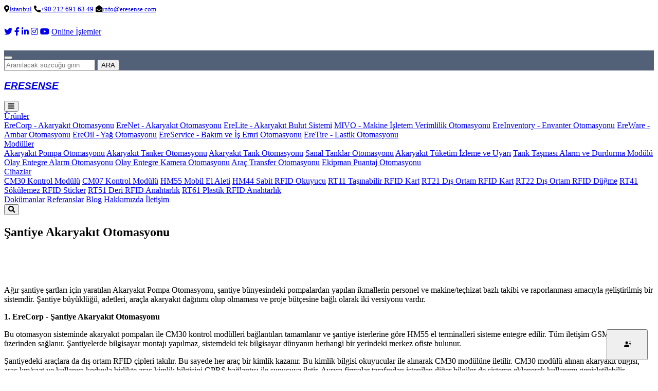

--- FILE ---
content_type: text/html; charset=utf-8
request_url: https://www.eresense.com/santiye-akaryakit-otomasyonu.aspx
body_size: 13982
content:


<!DOCTYPE html>

<html lang="tr">
<head><meta charset="utf-8" /><title>
	
    Eresense Otomasyon - Şantiye Akaryakıt Otomasyonu

</title><meta content="width=device-width, initial-scale=1.0" name="viewport" /><meta content="eresense, pompa otomasyonu, akaryakıt otomasyonu sistemi, akaryakıt otomasyon sistemleri, 
  akaryakıt tank otomasyonu, akaryakıt tank otomasyon, tanker otomasyon sistemi, tank otomasyon sistemi, 
  akaryakıt pompa otomasyonu, yakıt otomasyonu, akaryakıt otomasyonu, şantiye otomasyonu, 
  şantiye akaryakıt otomasyonu, tanker otomasyonu, servisler" name="keywords" /><meta content="Eresense akaryakıt ve yakıt otomasyonu dahil, 
      şantiye otomasyon ürün ve servisleri hakkında teknik bilgi içerir." name="description" />


    <!-- Favicon -->
    <link href="icon/favicon.ico" type="image/x-icon" rel="icon" />
    <!-- Google Web Fonts -->
    <link href="https://fonts.googleapis.com/css2?family=Nunito:wght@400;600;700;800&amp;family=Rubik:wght@400;500;600;700&amp;display=swap" rel="stylesheet" />

    <!-- Icon Font Stylesheet -->
    <link href="https://cdnjs.cloudflare.com/ajax/libs/font-awesome/5.10.0/css/all.min.css" rel="stylesheet" /><link href="https://cdn.jsdelivr.net/npm/bootstrap-icons@1.4.1/font/bootstrap-icons.css" rel="stylesheet" />

    <!-- Libraries Stylesheet -->
    <link href="lib/owlcarousel/assets/owl.carousel.min.css" rel="stylesheet" /><link href="lib/animate/animate.min.css" rel="stylesheet" />

    <!-- Customized Bootstrap Stylesheet -->
    <link href="css/bootstrap.min.css" rel="stylesheet" />

    <!-- Template Stylesheet -->
    <link href="css/style.css?V=1.0.125" rel="stylesheet" /><link href="css/timeline.css?V=1.0.126" rel="stylesheet" />


    <!-- Facebook Social Media Tags-->
    <meta property="og:image" content="https://www.eresense.com/images/EresenseLogoSquare.png" /><meta property="og:title" content="Eresense Elektronik" /><meta property="og:description" content="Şantiye akaryakıt pompa, tank ve tanker otomasyonları,makine işletme verimlilik, bakım-iş emri, lastik, yağ, depo ve envanter otomasyon sistemleri" /><meta property="og:url" content="https://www.eresense.com" />


    <!-- Twitter social media Tags -->
    <meta name="twitter:title" content="Eresense Elektronik" /><meta name="twitter:description" content="Eresense şantiye otomasyon ürün ve 
            servisleri hakkında haberler veriler." /><meta name="twitter:card" content="Eresense şantiye otomasyon ürün ve 
            servisleri hakkında haberler veriler." />

    <!-- Turn off contact buttons -->

    <style>
        .fixed-contact-button {
            position: fixed;
            bottom: 20px;
            right: 20px;
            z-index: 1000;
        }

        .contact-buttons {
            display: none;
            margin-top: 10px;
        }
    </style>


    <!-- Google tag (gtag.js) -->
    <script async src="https://www.googletagmanager.com/gtag/js?id=AW-11453540693"></script>
    <script>
        window.dataLayer = window.dataLayer || [];
        function gtag() { dataLayer.push(arguments); }
        gtag('js', new Date());

        gtag('config', 'AW-11453540693');
    </script>
    <!-- Google tag (gtag.js) -->

    <!-- Google Tag Manager -->
    <script>(function (w, d, s, l, i) {
            w[l] = w[l] || []; w[l].push({
                'gtm.start':
                    new Date().getTime(), event: 'gtm.js'
            }); var f = d.getElementsByTagName(s)[0],
                j = d.createElement(s), dl = l != 'dataLayer' ? '&l=' + l : ''; j.async = true; j.src =
                    'https://www.googletagmanager.com/gtm.js?id=' + i + dl; f.parentNode.insertBefore(j, f);
        })(window, document, 'script', 'dataLayer', 'GTM-5MRLDNPS');</script>
    <!-- End Google Tag Manager -->

<meta name="keywords" content="eresense, pompa otomasyonu, akaryakıt otomasyonu sistemi, akaryakıt otomasyon sistemleri, akaryakıt tank otomasyonu, akaryakıt tank otomasyon, tanker otomasyon sistemi, tank otomasyon sistemi, akaryakıt pompa otomasyonu, yakıt otomasyonu, akaryakıt otomasyonu, şantiye otomasyonu, şantiye akaryakıt otomasyonu, tanker otomasyonu, Bakım ve İş Emri Otomasyonu" /><meta name="description" content="Sistem hakkında teknik bilgiler" /></head>


<body>
    <form name="aspnetForm" method="post" action="./santiye-akaryakit-otomasyonu.aspx" id="aspnetForm">
<div>
<input type="hidden" name="__VIEWSTATE" id="__VIEWSTATE" value="/wEPDwUKMTg4MTAyMTU0OGRkP8hgvR0QquNfWIzOMdEhJRzBieuuK43w9zD2EO+r25Q=" />
</div>

<div>

	<input type="hidden" name="__VIEWSTATEGENERATOR" id="__VIEWSTATEGENERATOR" value="77B1233F" />
	<input type="hidden" name="__EVENTVALIDATION" id="__EVENTVALIDATION" value="/wEdAAP8jSQGyvVCD8C5xxDbIReY4+3WpZQNb82rzs2KnT3rh1V6RkAfufrqJa6LpqnGFguyFyID9h6zwnA3kANOXKgPeO5jzlvqaKNBDmpWtu3Ueg==" />
</div>
        <!-- Spinner Start -->
        <div id="spinner" class="show bg-white position-fixed translate-middle w-100 vh-100 top-50 start-50 d-flex align-items-center justify-content-center">
            <div class="spinner"></div>
        </div>
        <!-- Spinner End -->

        <!-- Topbar Start -->
        <div class="container-fluid bg-success px-5 d-none d-lg-block">
            <div class="row gx-0">
                <div class="col-lg-5  text-center text-lg-start mb-2 mb-lg-0">
                    <div class="d-inline-flex align-items-center px-3" style="height: 45px;">
                        <small class="me-3 text-light"><i class="fa fa-map-marker-alt me-2"></i><a href="https://maps.app.goo.gl/DaMeknaMt7xGXiWf6" target="_blank" rel="noopener noreferrer" class="text-white">İstanbul</a></small>
                        <small class="me-3 text-light"><i class="fa fa-phone-alt me-2"></i><a href="tel:+902126916349" class="text-white">+90 212 691 63 49</a></small>
                        <small class="text-light"><i class="fa fa-envelope-open me-2"></i><a href="mailto:info@eresense.com" class="text-white">info@eresense.com</a></small>
                    </div>
                </div>
                <div class="col-lg-7 text-center text-lg-end">


                    <div class="px-1 d-inline-flex align-items-center" style="height: 45px;">
                        <a class="btn btn-sm btn-outline-light btn-sm-square rounded-circle me-2" href="https://twitter.com/EresenseElektro" target="_blank" rel="noopener noreferrer"><i class="fab fa-twitter fw-normal"></i></a>
                        <a class="btn btn-sm btn-outline-light btn-sm-square rounded-circle me-2" href="https://www.facebook.com/Eresense" target="_blank" rel="noopener noreferrer"><i class="fab fa-facebook-f fw-normal"></i></a>
                        <a class="btn btn-sm btn-outline-light btn-sm-square rounded-circle me-2" href="https://www.linkedin.com/company/eresense-elektronik" target="_blank" rel="noopener noreferrer"><i class="fab fa-linkedin-in fw-normal"></i></a>
                        <a class="btn btn-sm btn-outline-light btn-sm-square rounded-circle me-2" href="https://www.instagram.com/eresenseelektronik/" target="_blank" rel="noopener noreferrer"><i class="fab fa-instagram fw-normal"></i></a>
                        <a class="btn btn-sm btn-outline-light btn-sm-square rounded-circle me-2" href="https://www.youtube.com/@EresenseElektronik" target="_blank" rel="noopener noreferrer"><i class="fab fa-youtube fw-normal"></i></a>
                        <a class="btn btn-sm btn-outline-light rounded-pill" href="https://213.159.30.30:98/" target="_blank" rel="noopener noreferrer"><i class="fab fw-normal"></i>Online İşlemler</a>

                    </div>

                </div>

            </div>
        </div>
        <!-- Topbar End -->

        <!-- Full Screen Search Start -->
        <div class="modal fade" id="searchModal" tabindex="-1">
            <div class="modal-dialog modal-fullscreen">
                <div class="modal-content" style="background: rgba(9, 30, 62, .7);">
                    <div class="modal-header border-0">
                        <button type="button" class="btn bg-white btn-close" data-bs-dismiss="modal" aria-label="Close"></button>
                    </div>
                    <div class="modal-body d-flex align-items-center justify-content-center">
                        <div class="input-group" style="max-width: 600px;">
                            <input name="ctl00$txtSearch" type="text" id="ctl00_txtSearch" class="form-control bg-transparent border-primary p-3" placeholder="Aranılacak sözcüğü girin" />
                            <input type="submit" name="ctl00$btnSearch" value="ARA" id="ctl00_btnSearch" class="btn btn-primary bi bi-search px-4" target="_blank" rel="noopener noreferrer" />
                            <script>
                                document.getElementById('ctl00_btnSearch').onclick = function () {
                                    var query = document.getElementById('ctl00_txtSearch').value;
                                    if (query) {
                                        var searchUrl = 'https://www.google.com/search?q=site:eresense.com+' + encodeURIComponent(query);
                                        window.open(searchUrl, '_blank');
                                    }
                                    return false;
                                };
                            </script>
                        </div>
                    </div>
                </div>
            </div>
        </div>
        <section id="home">
            <!-- Navbar Start -->
            <div class="container-fluid position-relative p-0">
                <nav class="navbar navbar-expand-lg navbar-dark px-5 py-3 py-lg-0">
                    <a href="index.aspx" class="navbar-brand p-0">
                        <h1 style="font-family: Arial" class="m-0"><i class="fa me-2"></i><b><i>ERESENSE</i></b></h1>
                    </a>
                    <button class="navbar-toggler" type="button" data-bs-toggle="collapse" data-bs-target="#navbarCollapse">
                        <span class="fa fa-bars"></span>
                    </button>
                    <div class="collapse navbar-collapse" id="navbarCollapse">
                        <div class="navbar-nav ms-auto py-0">
                            <div class="nav-item dropdown">
                                <a href="index.aspx#products" class="nav-link dropdown-toggle">Ürünler</a>
                                <div class="dropdown-menu m-0">
                                    <a href="EreCorp.aspx" class="dropdown-item">EreCorp - Akaryakıt Otomasyonu</a>
                                    <a href="EreNet.aspx" class="dropdown-item">EreNet - Akaryakıt Otomasyonu</a>
                                    <a href="EreLite.aspx" class="dropdown-item">EreLite - Akaryakıt Bulut Sistemi</a>
                                    <a href="Mivo.aspx" class="dropdown-item">MIVO - Makine İşletem Verimlilik Otomasyonu</a>
                                    <a href="EreInventory.aspx" class="dropdown-item">EreInventory - Envanter Otomasyonu</a>
                                    <a href="EreWare.aspx" class="dropdown-item">EreWare - Ambar Otomasyonu</a>
                                    <a href="yag-otomasyonu.aspx" class="dropdown-item">EreOil - Yağ Otomasyonu</a>
                                    <a href="bakim-is-emri-otomasyonu.aspx" class="dropdown-item">EreService - Bakım ve İş Emri Otomasyonu</a>
                                    <a href="lastik-otomasyonu.aspx" class="dropdown-item">EreTire - Lastik Otomasyonu</a>
                                </div>
                            </div>
                            <div class="nav-item dropdown">
                                <a href="index.aspx#modules" class="nav-link dropdown-toggle">Modüller</a>
                                <div class="dropdown-menu m-0">
                                    <a href="akaryakit-pompa-otomasyonu.aspx" class="dropdown-item">Akaryakıt Pompa Otomasyonu</a>
                                    <a href="tanker-yakit-otomasyonlari.aspx" class="dropdown-item">Akaryakıt Tanker Otomasyonu</a>
                                    <a href="akaryakit-tank-otomasyonu.aspx" class="dropdown-item">Akaryakıt Tank Otomasyonu</a>
                                    <a href="sanal-tanklar-otomasyonu.aspx" class="dropdown-item">Sanal Tanklar Otomasyonu</a>
                                    <a href="yakit-tuketim-izleme-uyari.aspx" class="dropdown-item">Akaryakıt Tüketim İzleme ve Uyarı</a>
                                    <a href="TankOverflow.aspx" class="dropdown-item">Tank Taşması Alarm ve Durdurma Modülü</a>
                                    <a href="olay-entegre-alarm-otomasyonu.aspx" class="dropdown-item">Olay Entegre Alarm Otomasyonu</a>
                                    <a href="olay-entegre-kamera-otomasyonu.aspx" class="dropdown-item">Olay Entegre Kamera Otomasyonu</a>
                                    <a href="VehicleTransfer.aspx" class="dropdown-item">Araç Transfer Otomasyonu</a>
                                    <a href="EquipmentTally.aspx" class="dropdown-item">Ekipman Puantaj Otomasyonu</a>

                                </div>
                            </div>
                            <div class="nav-item dropdown">
                                <a href="Devices.aspx" class="nav-link dropdown-toggle">Cihazlar</a>
                                <div class="dropdown-menu m-0">
                                    <a href="CM30.aspx" class="dropdown-item">CM30 Kontrol Modülü</a>
                                    <a href="CM07.aspx" class="dropdown-item">CM07 Kontrol Modülü</a>
                                    <a href="HM55_HandModule.aspx" class="dropdown-item">HM55 Mobil El Aleti</a>
                                    <a href="HM44_HandModule.aspx" class="dropdown-item">HM44 Sabit RFID Okuyucu</a>
                                    <a href="RFID.aspx#RT11" class="dropdown-item">RT11 Taşınabilir RFID Kart</a>
                                    <a href="RFID.aspx#RT21" class="dropdown-item">RT21 Dış Ortam RFID Kart</a>
                                    <a href="RFID.aspx#RT22" class="dropdown-item">RT22 Dış Ortam RFID Düğme</a>
                                    <a href="RFID.aspx#RT41" class="dropdown-item">RT41 Sökülemez RFID Sticker</a>
                                    <a href="RFID.aspx#RT51" class="dropdown-item">RT51 Deri RFID Anahtarlık</a>
                                    <a href="RFID.aspx#RT61" class="dropdown-item">RT61 Plastik RFID Anahtarlık</a>
                                </div>
                            </div>
                            <a href="Documents.aspx" class="nav-item nav-link">Dokümanlar</a>
                            <a href="Index.aspx#customersHeader" class="nav-item nav-link">Referanslar</a>
                            <a href="Blog.aspx" class="nav-item nav-link">Blog</a>
                            <a href="About.aspx" class="nav-item nav-link">Hakkımızda</a>
                            <a href="Contact.aspx" class="nav-item nav-link">İletişim</a>

                        </div>
                        <button type="button" class="btn text-white ms-3" data-bs-toggle="modal" data-bs-target="#searchModal"><i class="fa fa-search"></i></button>
                    </div>
                </nav>
                
        <div class="container-fluid bg-success py-5 bg-header" style="margin-bottom: 90px;">
            <div class="row py-5">
                <div class="col-12 pt-lg-5 mt-lg-5 text-center">
                        <h1 class="display-4 text-white animated zoomIn">Şantiye Akaryakıt Otomasyonu</h1>
                    </div>
                </div>
            </div>
    
            </div>
            <!-- Navbar & Carousel End -->
        </section>
        <!-- Full Screen Search End -->

        
    <!-- ...... Start -->
   <div class="container-fluid  wow fadeInUp" data-wow-delay="0.1s">
            <div class="container ">
                <div class="row g-5">
                    <div class="col-lg-7">
                       <div class="col-sm-12 col-md-12">
                        <div class="media services-wrap wow fadeInDown">
                            <div class="media-body">
                                <p> Ağır şantiye şartları için yaratılan Akaryakıt Pompa Otomasyonu, şantiye bünyesindeki pompalardan yapılan ikmallerin personel ve 
                                    makine/teçhizat bazlı takibi ve raporlanması amacıyla geliştirilmiş bir sistemdir. Şantiye büyüklüğü, 
                                    adetleri, araçla akaryakıt dağıtımı olup olmaması ve proje bütçesine bağlı olarak iki versiyonu vardır.</p>

                                <p><b>1. EreCorp - Şantiye Akaryakıt Otomasyonu</b><br />
                                    <p>   Bu otomasyon sisteminde akaryakıt pompaları ile CM30 kontrol modülleri bağlantıları tamamlanır 
                                        ve şantiye isterlerine göre HM55 el terminalleri sisteme 
                                        entegre edilir. Tüm iletişim GSM ağı üzerinden sağlanır. Şantiyelerde bilgisayar montajı yapılmaz, 
                                        sistemdeki tek bilgisayar dünyanın herhangi bir yerindeki merkez ofiste bulunur.</p>
                                    <p> Şantiyedeki araçlara da dış ortam RFID çipleri takılır. Bu sayede her araç 
                                        bir kimlik kazanır. Bu kimlik bilgisi okuyucular ile alınarak CM30 modülüne iletilir. CM30 modülü 
                                        alınan akaryakıt bilgisi, araç km/saat ve kullanıcı koduyla birlikte araç kimlik bilgisini GPRS 
                                        bağlantısı ile sunucuya iletir. Ayrıca firmalar tarafından istenilen diğer bilgiler de sisteme 
                                        eklenerek kullanımı genişletilebilir.</p>
                                    <p>Arvento ve Mobiliz (Filotürk) araç takip firmalarıyla yaptığımız entegrasyon sonucunda bu sistemleri 
                                        kullanıyorsanız herhangi bir ek ücret ödemeksizin araçlarınızın km, çalışma saati gibi bilgilerini 
                                        otomatik olarak sistemlerimizde yakıt bilgisi ile birlikte görebilirsiz. </p>
                                    <p> Her yakıt ikmalinde pompa veya tanker fiş yazıcılarından otomatik olarak verilen araç,
                                        kesafetli ve kesafetsiz yakıt miktarı, araç km/saat bilgileri, kullanıcı sicil numaralarının yer
                                        aldığı detaylı yakıt fişi basılır. Gerekli görülürse yakıtı veren ve alan kişiler fiş altında
                                        basılan alanları imzalayarak yakıtı resmileştirirler.</p>
  
                                    <br /> <img class="img-responsive" src="images/services/Web_PompaOtomasyonu.png" alt="akaryakıt pompa otomasyonu"><br />

                                <p><b>2. EreNet - Fabrika Akaryakıt Otomasyonu</b><br />
                                        Özellikle beton santralleri, fabrikalar, üretim çiflikleri v.b. gibi akaryakıt dağıtımı yapan müşterilerimiz 
                                        için geliştirilen düşük maliyetli bir sistemdir. Pompa yakınındaki kapalı alana yerleştirilecek otomasyon 
                                        bilgisayarı ile kontrol edilir. Her araca anahtarlık formatında bir RFID kartı tahsis edilir. Akaryakıt almak isteyen 
                                        sürücü aracın kartını pompa üzerine monte edilen CM07 cihazına okutur, verilen yetki ile yakıtını alır. </p>
                                        <p>EreNet sistemi, tankerlerde de aktif olarak kullanılır. CM07 cihazı, hortum dolabına monte edilir. 
                                          Araçlar, kartlarını CM07 cihazına okutarak yakıtlarını alırlar. 
                                        </p>
                                        <p> Opsiyonel olarak EreNet sistemi, Arvento, Mobiliz gibi araç takip sistemlerinin entegrasyonunu, sanal 
                                          tanklar sistemini ve muhasebe programları entegrasyonunu da destekler. 
                                        </p>
                                <b>3. İleri Şantiye Akaryakıt Otomasyon Sistemi</b> <br />
                                        İleri Şantiye Akaryakıt Otomasyon Sisteminde her aracın yakıt tüketimleri otomatik olarak hesaplanmakta ve 
                                        yaptığı kilometre veya çalışma saatine göre herbirinin ihtiyacı olacak yakıt anlık hesaplanmaktadır. 
                                        Araçlar, sistemin otomatik olarak belirlediği yakıt miktarlarından daha fazla yakıt alamamaktadırlar. 
                                        Bu sayede şantiyelerde çok sık rastlanan dolum sonrası yakıt suistimalleri önemli ölçüde azalmaktadır. 
                                  
         <br /><br />
                               <img class="img-responsive pull-left" src="images/services/OptionsBundle.png" alt="Opsiyonel Modüller" style="margin-right: 10px" />
                                <b> Opsiyonel Modüller </b>
                               <p>
                                        Opsiyonel olarak seçebileceğiniz <u>Basitleştirilmiş Bakım Otomasyonu</u> ile tüm araç parkınızın yağ değişimi, bakım, 
                                        sigorta,muayene gibi km/saat/tarih bazlı periyodik aktivitelerini planlayabilirsiniz; <u>Basitleştirilmiş Ambar 
                                        Otomasyonu</u> ile özellikler sarf malzeme ambarınıza giriş çıkışları kontrol edebilirsiniz; <u>Araç Transfer Otomasyonu </u> 
                                        ile araçlarınızın şantiyeler arası transferlerini planlayabilirsiniz; <u>Yağ Otomasyonu</u> ile her araca kaç litre 
                                        (motor, şanzıman, hidrolik v.b.) yağ dolumu yaptığınızı denetim altına alabilirsiniz; <u>Olay Entegre Kamera 
                                        Otomasyonu </u> ile tankerler dahil tüm yakıt dağıtım noktalarında  araç bazlı RFID okutma, yakıt başlama ve yakıt 
                                        sonlandırılma anlarının kamera görüntülerine tek tuşla anında zıplayabilirsiniz; <u>Lastik Otomasyonu</u> ile hangi 
                                        lastiğin hangi araca takıldığını, o araçta kaç km yaptığı gibi bilgileri geçmişe dönük takip edebilirsiniz.
                               </p>                             
                                  
                                  <br /> <img class="img-responsive" src="images/services/Sistem.png" alt="Sistem"><br />
                                <b>Şantiye Otomasyonu Çalışma Sistemi</b> <br />
                                     <p>Eresense şantiye otomasyon sistemleri GSM iletişim platformunda çalışır. Tanker, yakıt tankları ve pompa 
                                        gibi hareketli veya sabit cihazlara yerleştirilen kontrol modülleri, sırasıyla baz istasyonları, GSM operatörü ve genel 
                                        internet ağı üzerinden merkez sunuculara ulaşır. Her türlü onay işlemi ve işlem raporu bu kanal üzerinden 
                                        alınır ve iletilir. Merkez sunucudaki veri tabanlarına kaydedilen ( yakıt, bakım, işemri, yağ, lastik v.b.) 
                                        bilgiler, kullanıcılar tarafından şifreyle girilen web ekranlarıyla buluttan takip edilir. </p>
                                     <p>Sunucular hariç sistemin hiç bir noktasında genel amaçlı bilgisayarlar kullanılmaz. Tüm cihazlar belirlenen amaçlar 
                                        doğrultusunda Eresense tarafından tasarlanan cihazlardır. Merkez sunucu, ek olarak araç km/çalışma saatlerini 
                                        almak için Arvento, Filotürk, Mobiliz gibi araç takip sunucularıyla ve verileri otomatik olarak SAP, Oracle, 
                                        Logo ve Micro gibi muhasebe/ERP yazılımılarına atmak için diğer sunucularla bağlantıya geçer. Sistemde ondan 
                                        fazla bilgisayar veya mikro işlemci eşgüdümlü olarak çalışır. </p>     
                              
                               <img class="img-responsive pull-left" src="images/partners/partnerMuhasebe.png" alt="Entegre muhasebe programlarının logoları" style="margin-right: 10px" />
                               <b> Muhasebe / ERP Entegrasyonu </b>
                               <p>
                                  Sistemlerimiz bir çok muhasebe programı ile entegre olarak çalışabilmektedir. Logo, SAP, Oracle ve Mikro 
                                  entegre olduğumuz yapılardan sadece bir kaçıdır. Sistem entegrasyonu sayesinde yakıt bilgileriniz herhangi bir 
                                  insan müdahalesi olmaksızın ERP programlarınıza otomatik olarak aktarılır. 
                               </p>

                              <img class="img-responsive pull-left" src="images/partners/partnerArvento.png" alt="Entegre araç takip şirketlerinin logoları" style="margin-right: 10px" />
                               
                              <b> Araç takip sistemleri ile entegrasyon </b>
                               <p>
                                  Sistemlerimiz Arvento, Filotürk, Mobiliz gibi araç takip otomasyonları ile entegre olarak çalışabilmektedir. 
                                 Kurumsal olarak sözleşmeniz olan araç takip firmalarından şirketinize ait araçların km, çalışma saat bilgileri 
                                 otomatik olarak alınıp yakıt satırına yerleştirilmektedir. 
                               </p>
                               <b> Pompa Otomasyonu Montajı </b>
                               <p>
                                  Otomasyona uyumlu yakıt pompasının içine Teosis ECR otomasyon arabirimi yerleştirilir. Bu arabirim sayesinde
                                 otomasyon çok farklı pompalarla iletişim kurabilir. Kimi pompalarla CM23/CM30 arabirime ihtiyaç duymaksızın 
                                 iletişim kurabilir. Konteyner veya yakıt mobosunun uygun bir yerine monte edilen otomasyon panosunda pompa 
                                 içine yerleştirilen arabirime 4x0,5 mm2 kontrol kablosu ile hat çekilir. </b>
                                 Montaj sonrasında pompada ve otomasyon panosunda şifreyle girilen menülerden pompa otomasyon konumuna alınır 
                                 ve CM23/CM30 gerekli parametreleri düzenlenir. 
                               </p>
                               <img class="img-responsive" src="images/services/PumpInstallation.png" alt="Sistem"  width="500" style="margin:0 auto"><br />

                               <b> Tanker Otomasyonu Montajı </b>
                               <p>
                                  Tankerden verilen yakıt bilgilerinin otomasyona iletilebilmesi için (1) brodimetreli tanker sayacına, 
                                 (2) otomasyona uyumlu elektronik numaratöre, (3)yakıt kesebilmek için Selenoid valfe ve (4)kesafet hesaplarını 
                                 yapabilmek için sıcaklık sensörüne ihtiyaç vardır. 
                               </p>
                               <img class="img-responsive" src="images/services/TankerInstallation.png" alt="Sistem" width="500" style="margin:0 auto""><br />

                        </div>
               </div>
                    <div class="row g-0 mb-3">
                        <div class="col-sm-6 wow zoomIn" data-wow-delay="0.2s">
                            <h5 class="mb-3"><i class="fa fa-check text-success me-3"></i>Şantiyeler Üzerine Uzmanlaşmış Ekip</h5>
                        </div>
                        <div class="col-sm-6 wow zoomIn" data-wow-delay="0.4s">
                            <h5 class="mb-3"><i class="fa fa-check text-success me-3"></i>Türkiye'nin 7 Bölgesinde Servis Ağı</h5>
                        </div>
                    </div>
                    <div class="d-flex align-items-center mb-4 wow fadeIn" data-wow-delay="0.6s">
                        <div class="bg-success d-flex align-items-center justify-content-center rounded" style="width: 60px; height: 60px;">
                            <i class="fa fa-phone-alt text-white"></i>
                        </div>
                        <div class="ps-4">
                            <h5 class="mb-2">Sorunuz mu var? Bizi arayın</h5>
                            <h4 class="text-success mb-0">+90 212 691 63 49</h4>
                        </div>
                        <div class="ps-4">
                    <a onclick="sendPricingBid()" class="btn btn-success py-3 px-5 mt-3 wow zoomIn" data-wow-delay="0.9s"><em class="fa fa-envelope"></em>&nbsp;&nbsp;Anında Teklif Al</a>

                        </div>
                    </div>
                </div>

            </div>
        </div>
    </div>
</div>
    <!-- ...... End -->



        <!-- Footer Start -->
        <div class="container-fluid bg-dark text-light mt-5 wow fadeInUp" data-wow-delay="0.1s">
            <div class="container">
                <div class="row gx-5">
                    <div class="col-lg-3 col-md-6 footer-about">
                        <div class="d-flex flex-column align-items-center justify-content-center text-center h-100 bg-success p-4">
                            <a href="index.html" class="navbar-brand">
                                <img src="images/EresenseLogoSingleColor.png" alt="Eresense Elektronik Logo" width="200" />
                            </a>
                            <p class="mt-3 mb-4">
                                Eresense Elektronik Sanayi ve Ticaret Anonim Şirketi<br />
                                İstanbul Üniversitesi Teknokent Sarıgül Sokak No:37/1 İç Kapı No:90<br />
                                İ.Ü. Avcılar Yerleşkesi İstanbul / Türkiye
                            </p>
                        </div>
                    </div>
                    <div class="col-lg-9 col-md-6">
                        <div class="row gx-5">
                            <div class="col-lg-3 col-md-12 pt-5 mb-5">
                                <div class="section-title section-title-sm position-relative pb-3 mb-4">
                                    <h3 class="text-light mb-0">İletişim</h3>
                                </div>
                                <div class="d-flex mb-2">
                                    <i class="bi bi-geo-alt text-success me-2"></i>
                                    <p class="mb-0"><a href="https://maps.app.goo.gl/DaMeknaMt7xGXiWf6" target="_blank" rel="noopener noreferrer" class="text-white">Avcılar, İstanbul - TÜRKİYE</a></p>
                                </div>
                                <div class="d-flex mb-2">
                                    <i class="bi bi-envelope-open text-success me-2"></i>
                                    <p class="mb-0"><a href="mailto:info@eresense.com" class="text-white">info@eresense.com</a></p>
                                </div>
                                <div class="d-flex mb-2">
                                    <i class="bi bi-telephone text-success me-2"></i>
                                    <p class="mb-0"><a href="tel:+902126916349" class="text-white">+90 212 691 63 49</a></p>
                                </div>
                                <div class="d-flex mt-4">
                                    <a class="btn btn-success btn-square me-2" href="https://twitter.com/EresenseElektro" target="_blank" rel="noopener noreferrer"><i class="fab fa-twitter fw-normal"></i></a>
                                    <a class="btn btn-success btn-square me-2" href="https://www.facebook.com/Eresense" target="_blank" rel="noopener noreferrer"><i class="fab fa-facebook-f fw-normal"></i></a>
                                    <a class="btn btn-success btn-square me-2" href="https://www.linkedin.com/company/eresense-elektronik" target="_blank" rel="noopener noreferrer"><i class="fab fa-linkedin-in fw-normal"></i></a>
                                    <a class="btn btn-success btn-square me-2" href="https://www.instagram.com/eresenseelektronik/" target="_blank" rel="noopener noreferrer"><i class="fab fa-instagram fw-normal"></i></a>
                                    <a class="btn btn-success btn-square" href="https://www.youtube.com/@EresenseElektronik" target="_blank" rel="noopener noreferrer"><i class="fab fa-youtube fw-normal"></i></a>
                                </div>

                            </div>
                            <div class="col-lg-3 col-md-12 pt-0 pt-lg-5 mb-5">
                                <div class="section-title section-title-sm position-relative pb-3 mb-4">
                                    <h3 class="text-light mb-0">Hızlı Ulaşım</h3>
                                </div>
                                <div class="link-animated d-flex flex-column justify-content-start">
                                    <a class="text-light mb-2" href="Index.aspx#home"><i class="bi bi-arrow-right text-success me-2"></i>Anasayfa</a>
                                    <a class="text-light mb-2" href="Index.aspx#why-should-us"><i class="bi bi-arrow-right text-success me-2"></i>Neden Biz?</a>
                                    <a class="text-light mb-2" href="Index.aspx#products"><i class="bi bi-arrow-right text-success me-2"></i>Ürünler</a>
                                    <a class="text-light mb-2" href="Index.aspx#modules"><i class="bi bi-arrow-right text-success me-2"></i>Modüller</a>
                                    <a class="text-light mb-2" href="Devices.aspx"><i class="bi bi-arrow-right text-success me-2"></i>Cihazlar</a>
                                    <a class="text-light mb-2" href="Documents.aspx"><i class="bi bi-arrow-right text-success me-2"></i>Dokümanlar</a>
                                    <a class="text-light mb-2" href="Index.aspx#customersHeader"><i class="bi bi-arrow-right text-success me-2"></i>Referanslar</a>
                                    <a class="text-light mb-2" href="About.aspx"><i class="bi bi-arrow-right text-success me-2"></i>Hakkımızda</a>
                                    <a class="text-light mb-2" href="Contact.aspx"><i class="bi bi-arrow-right text-success me-2"></i>İletişim</a>
                                    <a class="text-light" href="KVKK.aspx"><i class="bi bi-arrow-right text-success me-2"></i>KVKK</a>
                                </div>
                            </div>
                            <div class="col-lg-2 col-md-12 pt-0 pt-lg-5 mb-5">
                                <div class="section-title section-title-sm position-relative pb-3 mb-4">
                                    <h3 class="text-light mb-0">Ürünler</h3>
                                </div>
                                <div class="link-animated d-flex flex-column justify-content-start">
                                    <a class="text-light mb-2" href="EreCorp.aspx"><i class="bi  text-success me-2"></i>EreCorp</a>
                                    <a class="text-light mb-2" href="EreNet.aspx"><i class="bi  text-success me-2"></i>EreNet</a>
                                    <a class="text-light mb-2" href="EreLite.aspx"><i class="bi  text-success me-2"></i>EreLite</a>
                                    <a class="text-light mb-2" href="Mivo.aspx"><i class="bi  text-success me-2"></i>Mivo</a>
                                    <a class="text-light mb-2" href="EreInventory.aspx"><i class="bi  text-success me-2"></i>EreInventory</a>
                                    <a class="text-light mb-2" href="EreWare.aspx"><i class="bi  text-success me-2"></i>EreWare</a>
                                    <a class="text-light mb-2" href="bakim-is-emri-otomasyonu.aspx"><i class="bi  text-success me-2"></i>EreService</a>
                                    <a class="text-light mb-2" href="yag-otomasyonu.aspx"><i class="bi  text-success me-2"></i>EreOil</a>
                                    <a class="text-light mb-2" href="lastik-otomasyonu.aspx"><i class="bi  text-success me-2"></i>EreTire</a>
                                </div>
                            </div>
                            <div class="col-lg-4 col-md-12 pt-0 pt-lg-5 mb-5">
                                <div class="section-title section-title-sm position-relative pb-3 mb-4">
                                    <h3 class="text-light mb-0">Modüller</h3>
                                </div>
                                <div class="link-animated d-flex flex-column justify-content-start">
                                    <a class="text-light mb-2" href="akaryakit-pompa-otomasyonlari.aspx"><i class="bi bi-arrow-right text-success me-2"></i>Akaryakıt Pompa Otomasyonu</a>
                                    <a class="text-light mb-2" href="tanker-yakit-otomasyonlari.aspx"><i class="bi bi-arrow-right text-success me-2"></i>Akaryakıt Tanker Otomasyonu</a>
                                    <a class="text-light mb-2" href="akaryakit-tank-otomasyonu.aspx"><i class="bi bi-arrow-right text-success me-2"></i>Akaryakıt Tank Otomasyonu</a>
                                    <a class="text-light mb-2" href="sanal-tanklar-otomasyonu.aspx"><i class="bi bi-arrow-right text-success me-2"></i>Sanal Tanklar Otomasyonu</a>
                                    <a class="text-light mb-2" href="yakit-tuketim-izleme-uyari.aspx"><i class="bi bi-arrow-right text-success me-2"></i>Akaryakıt Tüketim Grafikleri</a>
                                    <a class="text-light mb-2" href="TankOverflow.aspx"><i class="bi bi-arrow-right text-success me-2"></i>Tank Alarm Modülü</a>
                                    <a class="text-light mb-2" href="olay-entegre-alarm-otomasyonu.aspx"><i class="bi bi-arrow-right text-success me-2"></i>Entegre Alarm Otomasyonu</a>
                                    <a class="text-light mb-2" href="olay-entegre-kamera-otomasyonu.aspx"><i class="bi bi-arrow-right text-success me-2"></i>Entegre Kamera Otomasyonu</a>
                                    <a class="text-light mb-2" href="VehicleTransfer.aspx"><i class="bi bi-arrow-right text-success me-2"></i>Araç Transfer Otomasyonu</a>
                                    <a class="text-light" href="EquipmentTally.aspx"><i class="bi bi-arrow-right text-success me-2"></i>Ekipman Puantaj Otomasyonu</a>
                                </div>
                            </div>

                        </div>
                    </div>
                </div>
            </div>
        </div>
        <div class="container-fluid text-white" style="background: #061429;">

            <div class="container ">
                <div class="row justify-content-end">
                    <div class="col-lg-8 col-md-6">
                        <div class="row gx-5">
                            <div class="col-lg-6 col-md-12 pt-0 pt-lg-2 ">
                                <div class="link-animated d-flex flex-column justify-content-start">
                                    <a class="text-light mb-2" href="akaryakit-otomasyon-firmalari.aspx"><i class="bi bi-arrow-right text-success me-2"></i>Akaryakıt Otomasyon Firmaları</a>
                                    <a class="text-light mb-2" href="akaryakit-otomasyon-programi.aspx"><i class="bi bi-arrow-right text-success me-2"></i>Akaryakıt Otomasyon Programı</a>
                                    <a class="text-light mb-2" href="akaryakit-otomasyon-sistemi.aspx"><i class="bi bi-arrow-right text-success me-2"></i>Akaryakıt Otomasyon Sistemi</a>
                                    <a class="text-light mb-2" href="akaryakit-otomasyon-sistemleri.aspx"><i class="bi bi-arrow-right text-success me-2"></i>Akaryakıt Otomasyon Sistemleri</a>
                                    <a class="text-light mb-2" href="akaryakit-otomasyonu.aspx"><i class="bi bi-arrow-right text-success me-2"></i>Akaryakıt Otomasyonu</a>
                                    <a class="text-light mb-2" href="akaryakit-pompa-otomasyonlari.aspx"><i class="bi bi-arrow-right text-success me-2"></i>Akaryakıt Pompa Otomasyonları</a>
                                    <a class="text-light mb-2" href="pompa-otomasyon.aspx"><i class="bi bi-arrow-right text-success me-2"></i>Pompa Otomasyon</a>
                                    <a class="text-light mb-2" href="pompa-otomasyon-sistemleri.aspx"><i class="bi bi-arrow-right text-success me-2"></i>Pompa Otomasyon Sistemleri</a>
                                </div>
                            </div>
                            <div class="col-lg-6 col-md-12 pt-0 pt-lg-2 ">
                                <div class="link-animated d-flex flex-column justify-content-start">
                                    <a class="text-light mb-2" href="pompa-yakit-otomasyonu.aspx"><i class="bi bi-arrow-right text-success me-2"></i>Pompa Yakıt Otomasyonu</a>
                                    <a class="text-light" href="tanker-otomasyon-sistemi.aspx"><i class="bi bi-arrow-right text-success me-2"></i>Tanker Otomasyon Sistemi</a>
                                    <a class="text-light mb-2" href="tanker-otomasyonu.aspx"><i class="bi bi-arrow-right text-success me-2"></i>Tanker Otomasyonu</a>
                                    <a class="text-light mb-2" href="tanker-yakit-otomasyonlari.aspx"><i class="bi bi-arrow-right text-success me-2"></i>Tanker Yakıt Otomasyonları</a>
                                    <a class="text-light mb-2" href="tank-otomasyon-sistemi.aspx"><i class="bi bi-arrow-right text-success me-2"></i>Tank Otomasyon Sistemi</a>
                                    <a class="text-light mb-2" href="tank-otomasyonu.aspx"><i class="bi bi-arrow-right text-success me-2"></i>Tank Otomasyonu</a>
                                    <a class="text-light mb-2" href="yakit-otomasyon-sistemi.aspx"><i class="bi bi-arrow-right text-success me-2"></i>Yakıt Otomasyon Sistemi</a>
                                    <a class="text-light mb-2" href="yakit-otomasyonu.aspx"><i class="bi bi-arrow-right text-success me-2"></i>Yakıt Otomasyonu</a>

                                </div>
                            </div>
                        </div>
                        <div class="d-flex align-items-center justify-content-center" style="height: 75px;">
                            <p class="mb-0">
                                &copy; <a class="text-white border-bottom" href="#">www.eresense.com</a>. All Rights Reserved.
                            </p>
                            <br>
                        </div>
                    </div>
                </div>
            </div>
        </div>
        <!-- Footer End -->


        <!-- Sabit İletişim Butonu ve Ek Butonlar -->

        <!-- JavaScript -->
        >

    <div class="fixed-contact-button text-center">
        <!-- Ek Butonlar -->
        <div id="contactButtons" class="contact-buttons">
            <a class="btn btn-primary  d-block mb-2" onclick="sendPricingBid()" title="Teklif">
                <i class="bi bi-cart-check"></i>
            </a>
            <a class="btn btn-primary d-block mb-2" href="tel:+902126916349" title="Telefon">
                <i class="bi bi-telephone"></i>
            </a>
            <a class="btn btn-primary d-block mb-2" href="mailto:info@eresense.com" target="_blank" rel="noopener noreferrer" title="E-posta">
                <i class="bi bi-envelope"></i>
            </a>
            <a class="btn btn-primary d-block mb-2" href="https://wa.me/905364953070" target="_blank" rel="noopener noreferrer" title="WhatsApp">
                <i class="bi bi-whatsapp"></i>
            </a>
            <a class="btn btn-primary d-block mb-2" href="https://maps.app.goo.gl/DaMeknaMt7xGXiWf6" target="_blank" rel="noopener noreferrer" title="Google Maps">
                <i class="bi bi-geo-alt-fill"></i>
            </a>
        </div>
        <!-- Ana Buton -->
        <button id="mainButton" class="btn btn-primary btn-lg" style="width: 80px; height: 60px">
            <i class="bi bi-person-lines-fill"></i>
        </button>
    </div>

        <!-- İletişim Butonları End -->



        <!-- JavaScript Libraries -->
        <script src="https://code.jquery.com/jquery-3.4.1.min.js"></script>
        <script src="https://cdn.jsdelivr.net/npm/bootstrap@5.0.0/dist/js/bootstrap.bundle.min.js"></script>
        <script src="lib/wow/wow.min.js"></script>
        <script src="lib/easing/easing.min.js"></script>
        <script src="lib/waypoints/waypoints.min.js"></script>
        <script src="lib/counterup/counterup.min.js"></script>
        <script src="lib/owlcarousel/owl.carousel.min.js"></script>
        <script type="text/javascript" src="js/pricing.js"></script>
        <script type="text/javascript" src="js/sweetalert2.all.min.js"></script>

        <script>
            $(document).ready(function () {
                $('#mainButton').mouseover(function () {
                    $('#contactButtons').show();
                });
            });
        </script>
        <script type="text/javascript">
            $(function () {
                var str = window.location.href;

                if (str.indexOf("#") >= 0) {
                    var rest = str.substring(0, str.lastIndexOf("#") + 1);
                    var last = str.substring(str.lastIndexOf("#") + 1, str.length);
                    goToByScroll(last);

                }


                function goToByScroll(id) {
                    // Remove "link" from the ID
                    id = id.replace("link-", "");
                    // Scroll
                    $('html,body').animate({
                        scrollTop: $("#" + id).offset().top
                    }, 'slow');
                }
                $("#link-pricing-table-area").click(function (e) {
                    // Prevent a page reload when a link is pressed
                    e.preventDefault();
                    // Call the scroll function
                    goToByScroll(this.id);
                });
            });
        </script>
        <!-- Template Javascript -->
        <script src="js/main.js"></script>

        <script>
            function googleTranslateElementInit() {
                new google.translate.TranslateElement(
                    {
                        pageLanguage: 'tr',
                        includedLanguages: 'tr,en,fr,it,ru',
                        layout: google.translate.TranslateElement.InlineLayout.HORIZONTAL
                    },
                    'google_translate_element'
                );
            }
            window.googleTranslateElementInit = googleTranslateElementInit;
        </script>
        <script src="https://translate.google.com/translate_a/element.js?cb=googleTranslateElementInit"></script>

        

    </form>
</body>
</html>
